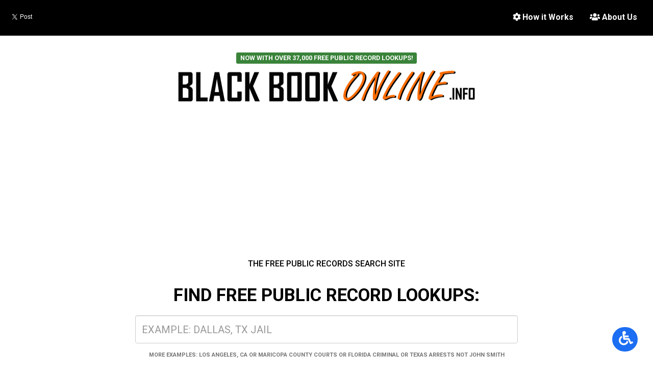

--- FILE ---
content_type: text/html
request_url: https://www.blackbookonline.info/
body_size: 9398
content:
<!DOCTYPE html>
<html xmlns="http://www.w3.org/1999/xhtml" lang="en">
<head>
    <title>Free Public Records Searches ✔️ | Black Book Online</title>
    <meta name="viewport" content="width=device-width, initial-scale=1" />
    <meta http-equiv="Content-Type" content="text/html; charset=iso-8859-1" />
    <meta name="description" content="Free public records searches by Black Book Online of federal, state and county public records. Conduct a free background check with free criminal records, free real property records, free court records and free people search. Other searches include cell number lookups, arrest warrants, jail inmates, prison inmates, parking tickets and dozens of other government record searches." />
    <meta name="keywords" content="black book online, free public records searches, federal public records, free state public records, free county public records, government records, free criminal records, background check free, court records, arrest records, jail records, corporation records, business owner records, divorce records, property records, civil lawsuit records, online records, death records, social security number search, reverse cell lookup, cell phone lookup, nonpublished phone reverse, reverse phone lookup, police reports, people find free" />
    <meta name="robots" content="index, follow" />
    <meta http-equiv="Cache-control" content="public" />
    <meta name="google-site-verification" content="CeM6Ba1821xSFwTJX8Jag6OCxQNnfVrwOTz-wilf49c" />
    <link rel="canonical" href="https://www.blackbookonline.info/" />
    <link rel="shortcut icon" href="favicon.ico" />

    <link href="https://use.fontawesome.com/releases/v5.6.3/css/all.css" integrity="sha384-UHRtZLI+pbxtHCWp1t77Bi1L4ZtiqrqD80Kn4Z8NTSRyMA2Fd33n5dQ8lWUE00s/" crossorigin="anonymous" rel="stylesheet">
    <link href="/Assets/StyleSheets/css/bootstrap.min.css" rel="stylesheet" />
    <!--<link href="/Assets/StyleSheets/css/bootstrap-theme.min.css" rel="stylesheet" />-->
    <link href="/Assets/StyleSheets/style.min.css" rel="stylesheet" />
    <link href="/Assets/StyleSheets/home.min.css" rel="stylesheet" />

    <script src="//ajax.googleapis.com/ajax/libs/jquery/1.12.4/jquery.min.js"></script>
    <script src="//code.jquery.com/ui/1.11.1/jquery-ui.min.js" defer="defer"></script>

    <script src="//maxcdn.bootstrapcdn.com/bootstrap/3.3.2/js/bootstrap.min.js"></script>
    <script src="/Assets/Scripts/adsense-ads.js?f"></script>

    <script async defer src="//pagead2.googlesyndication.com/pagead/js/adsbygoogle.js"></script>
    <script src="/Assets/Scripts/home.min.js"></script>
    <script src="Assets/Scripts/LazyLoad/lazysizes.min.js"></script>
    <style>
        .mobile-banner-padding {
            padding-top: 20px;
        }

        @media (max-width:480px) {
            .mobile-banner-padding {
                padding-top: 100px;
            }
        }

        @media (max-width:767px) {
            .h2-bigger {
                font-size: 30px;
            }
        }

        .label-success {
            background-color: #3A833A !important;
        }

        .label-danger {
            background-color: #B42C27 !important;
        }

        .choose-type ul a {
            color: #2B6597 !important;
        }
    </style>
</head>
<body id="home">
    <div id="fb-root"></div>
    <script>
        (function (d, s, id) {
            var js, fjs = d.getElementsByTagName(s)[0];
            if (d.getElementById(id)) return;
            js = d.createElement(s); js.id = id;
            js.src = 'https://connect.facebook.net/en_US/sdk.js#xfbml=1&autoLogAppEvents=1&version=v3.2&appId=282103808495339';
            fjs.parentNode.insertBefore(js, fjs);
        }(document, 'script', 'facebook-jssdk'));
    </script>
    <div id="inside">
        <div id="header-wrapper" class="navbar-fixed-top">
            <nav class="navbar">
                <div class="container-fluid">
                    <!-- Brand and toggle get grouped for better mobile display -->
                    <div class="navbar-header">
                        <button type="button" class="navbar-toggle collapsed" data-toggle="collapse" aria-expanded="false" aria-controls="navbar" data-target="#bs-example-navbar-collapse-1">
                            <span class="sr-only">Toggle navigation</span>
                            <span class="icon-bar"></span>
                            <span class="icon-bar"></span>
                            <span class="icon-bar"></span>
                        </button>
                    </div>
                    <!-- Collect the nav links, forms, and other content for toggling -->
                    <div class="collapse navbar-collapse" id="bs-example-navbar-collapse-1">
                        <ul class="nav navbar-nav  navbar-right nav-pills">
                            <li><a href="howitworks.aspx"><i class="fa fa-cog" style="padding-right: 3px;"></i>How it Works</a></li>
                            <li><a href="about.aspx"><i class="fas fa-users" style="padding-right: 4px; color: #ffffff;"></i>About Us</a></li>
                        </ul>
                    </div><!-- /.navbar-collapse -->
                </div><!-- /.container-fluid -->
            </nav>
            <div>
                <div id="social-img" style="padding-left: 10px;">
                    <a href="https://twitter.com/share" class="twitter-share-button" data-url="https://www.blackbookonline.info" data-count="horizontal">Tweet</a>
                    <div class="fb-like" style="padding-left: 6px; vertical-align: top;" data-href="https://www.blackbookonline.info" data-layout="button" data-action="like" data-size="small" data-show-faces="false" data-share="true"></div>
                </div>
            </div>
            <div id="logo">
                <a href="index.html"><img class="lazyload" data-src="/Assets/images/logo.png" alt="Black Book Online" width="225" height="22" /></a>
            </div>
            <div id="headline" class="hidden-app">
                <h1><a href="index.html">The Free Public Records Search Site</a></h1>
            </div>
            <div id="headline" class="show-app" style="display: none;">
                <h1><a href="index.html">The Free Public Records Search App</a></h1>
            </div>
        </div>
    </div>
    <div id="headlinetext"><span class="label label-success">NOW WITH OVER 37,000 FREE PUBLIC RECORD LOOKUPS!</span></div>
    <div id="logolower">
        <a href="index.html"><img class="lazyload" data-src="/Assets/images/BBO-logo-600w.png" alt="Black Book Online" width="600" height="70" /></a>
    </div>
    <div id="headlinelower">
        <h1><a href="index.html">The Free Public Records Search Site</a></h1>
    </div>
    <div class="white-section white-section-pad">
        <div class="container">
            <div class="row">
                <div class="forms">
                    <div class="col-sm-12">
                        <h2 class="h2-bigger">Find Free Public Record Lookups:</h2>
                    </div>
                    <form id="SearchForm" method="post" action="searchresults.aspx">
                        <div class="form-group">
                            <div class="col-md-offset-2 col-md-8 col-sm-offset-1 col-sm-10">
                                <input type="text" name="q" class="form-control" id="Text1" placeholder="EXAMPLE: DALLAS, TX JAIL" />
                            </div>
                        </div>
                        <div class="col-md-offset-2 col-md-8 col-sm-offset-1 col-sm-10">
                            <p class="small-text" style="font-size: 11px !important; text-align: center; color: #757575;">More examples: Los Angeles, CA or Maricopa County courts or Florida criminal or Texas arrests NOT John Smith</p>
                        </div>
                        <div class="form-group">
                            <div class="col-md-offset-2 col-md-8 center-text">
                                <input type="submit" name="Submit" class="btn btn-primary" id="Submit1" value="Search For Lookups" />
                            </div>
                        </div>
                    </form>
                </div>
            </div>
        </div>
        <div style="visibility: hidden;">
            <label for="Text1">Enter Search</label>
            <label for="MobileRecordTypeDropDownList">Record Type</label>
            <label for="MobileStateDropDownList">State</label>
        </div>
    </div>
    <div class="grey-section">
        <div class="container">
            <div class="row" id="PublicRecordTypeDiv">
                <div class="choose-type hide-desktop">
                    <div class="col-sm-12">
                        <h2>Or, Choose A Free Public Record Type:</h2>
                    </div>
                    <div class="col-sm-3">
                        <select name="MobileRecordTypeDropDownList" id="MobileRecordTypeDropDownList">
                            <option selected="selected" value="">Tap to Select Record Type!</option>
                            <option value="adjacent-counties.aspx">ADJACENT COUNTIES LOOKUP</option>
                            <option value="USA-arrest-warrants.aspx">ARREST WARRANTS</option>
                            <option value="assetsearch.aspx">ASSET LOCATOR</option>
                            <option value="Usa-County-Assumed-Business-Name-Records.aspx">ASSUMED BUSINESS NAMES</option>
                            <option value="Aviation-Public-Records.aspx">AVIATION</option>
                            <option value="Bank-Public-Records.aspx">BANKS</option>
                            <option value="Business-Finder.aspx">BUSINESS FINDER</option>
                            <option value="free-cell-phone-number-searches.aspx">CELL NUMBERS</option>
                            <option value="bbo_citycountyconverter.aspx">CITY/COUNTY CONVERTER</option>
                            <option value="USA-Corporations.aspx">CORPORATIONS</option>
                            <option value="USA-Counties.aspx">COUNTY PUBLIC RECORDS</option>
                            <option value="USA-County-Court-Records.aspx">COURT RECORDS</option>
                            <option value="USA-Crime-Maps.aspx">CRIME MAPS</option>
                            <option value="criminalsearch.aspx">CRIMINAL RECORDS</option>
                            <option value="customsearch.aspx">CUSTOM SEARCH</option>
                            <option value="USA-Death-Records.aspx">DEATH RECORDS</option>
                            <option value="email-searches.aspx">EMAIL LOOKUPS</option>
                            <option value="FD-Public-Records-Directory.aspx">FEDERAL PUBLIC RECORDS</option>
                            <option value="usa-incident-reports.aspx">INCIDENT REPORTS</option>
                            <option value="USA-Inmates.aspx">INMATES</option>
                            <option value="Internet-Investigations.aspx">INTERNET</option>
                            <option value="Maps-Satellite-Photos.aspx">MAPS and SATELLITE PHOTOS</option>
                            <option value="Maritime-Public-Records.aspx">MARITIME</option>
                            <option value="Military.aspx">MILITARY</option>
                            <option value="USA-Motor-Vehicle-Records.aspx">MOTOR VEHICLES</option>
                            <option value="News-Search.aspx">NEWS SEARCHES</option>
                            <option value="Non-Profits-Public-Records.aspx">NON-PROFITS</option>
                            <option value="USA-parking-tickets.aspx">PARKING TICKETS</option>
                            <option value="People-Search-Free.aspx">PEOPLE SEARCHES</option>
                            <option value="Phone-Number-Lookup.aspx">PHONE LOOKUPS</option>
                            <option value="http://www.phonevalidator.com/">PHONE VALIDATOR</option>
                            <option value="bbo_poaddress.aspx">P.O. BOX LOCATOR</option>
                            <option value="USA-Professional-Licenses.aspx">PROFESSIONAL LICENSES</option>
                            <option value="USA-Property.aspx">PROPERTY RECORDS</option>
                            <option value="Reverse-Phone-Lookups.aspx">REVERSE LOOKUPS</option>
                            <option value="USA-Sex-Offenders.aspx">SEX OFFENDERS</option>
                            <option value="Social-Network-Sites.aspx">SOCIAL NETWORKS</option>
                            <option value="http://www.spydialer.com">SPY DIALER</option>
                            <option value="http://www.ssnvalidator.com">SSN VALIDATOR</option>
                            <option value="USA-States.aspx">STATE/LOCAL PUBLIC RECORDS</option>
                            <option value="google-street-view.aspx">STREET VIEW</option>
                            <option value="USA-Voter-Records.aspx">VOTER REGISTRATIONS</option>
                            <option value="United-States-Directory-Assistance.aspx">WHITE PAGES</option>
                            <option value="Zip-Codes.aspx">ZIP CODE LOOKUPS</option>
                        </select>
                    </div>
                </div>
                <div class="choose-type hide-mobile">
                    <div class="col-sm-12">
                        <h2>Or, Choose A Free Public Record Type:</h2>
                    </div>
                    <div class="col-sm-3" style="padding-right: 2px !important; padding-left: 8px !important;">
                        <ul>
                            <li>
                                <a href="adjacent-counties.aspx">ADJACENT COUNTIES LOOKUP </a>
                            </li>
                            <li>
                                <a href="USA-arrest-warrants.aspx">ARREST WARRANTS</a>
                            </li>
                            <li>
                                <a href="Usa-County-Assumed-Business-Name-Records.aspx">ASSUMED BUSINESS NAMES</a> <span class="label label-success hot-icon">NEW</span>
                            </li>
                            <li>
                                <a href="assetsearch.aspx">ASSET LOCATOR</a>
                            </li>
                            <li>
                                <a href="Aviation-Public-Records.aspx">AVIATION</a>
                            </li>
                            <li>
                                <a href="Bank-Public-Records.aspx">BANKS</a>
                            </li>
                            <li>
                                <a href="Business-Finder.aspx">BUSINESS FINDER</a> <span class="label label-success hot-icon">NEW</span>
                            </li>
                            <li>
                                <a href="free-cell-phone-number-searches.aspx">CELL NUMBERS</a><i class="fa fa-phone-square phone-icon"></i><span class="label label-danger hot-icon">HOT</span>
                            </li>
                            <li>
                                <a href="bbo_citycountyconverter.aspx">CITY/COUNTY CONVERTER</a>
                            </li>
                            <li>
                                <a href="USA-Corporations.aspx">CORPORATIONS</a>
                            </li>
                            <li>
                                <a href="USA-Counties.aspx">COUNTY PUBLIC RECORDS</a>
                            </li>
                        </ul>
                    </div>
                    <div class="col-sm-3">
                        <ul>
                            <li>
                                <a href="USA-County-Court-Records.aspx">COURT RECORDS</a>
                            </li>
                            <li>
                                <a href="USA-Crime-Maps.aspx">CRIME MAPS</a>
                            </li>
                            <li>
                                <a href="criminalsearch.aspx">CRIMINAL RECORDS</a>&nbsp;<span class="label label-danger hot-icon">HOT</span>
                            </li>
                            <li>
                                <a href="customsearch.aspx">CUSTOM SEARCH</a>&nbsp;<span class="label label-danger hot-icon">HOT</span>
                            </li>
                            <li>
                                <a href="USA-Death-Records.aspx">DEATH RECORDS</a>
                            </li>
                            <li>
                                <a href="email-searches.aspx">EMAIL LOOKUPS</a>
                            </li>
                            <li>
                                <a href="FD-Public-Records-Directory.aspx">FEDERAL PUBLIC RECORDS</a> <span class="label label-success hot-icon">UPDATED</span>
                            </li>
                            <li>
                                <a href="usa-incident-reports.aspx">INCIDENT REPORTS</a>
                            </li>
                            <li>
                                <a href="USA-Inmates.aspx">INMATES</a>
                            </li>
                            <li>
                                <a href="Internet-Investigations.aspx">INTERNET</a>
                            </li>
                            <li>
                                <a href="Maps-Satellite-Photos.aspx">MAPS and SATELLITE PHOTOS</a>
                            </li>
                        </ul>
                    </div>
                    <div class="col-sm-3">
                        <ul>
                            <li>
                                <a href="Maritime-Public-Records.aspx">MARITIME</a>
                            </li>
                            <li>
                                <a href="Military.aspx">MILITARY</a>
                            </li>
                            <li>
                                <a href="USA-Motor-Vehicle-Records.aspx">MOTOR VEHICLES</a>
                            </li>
                            <li>
                                <a href="News-Search.aspx">NEWS SEARCHES</a>
                            </li>
                            <li>
                                <a href="Non-Profits-Public-Records.aspx">NON-PROFITS</a>
                            </li>
                            <li>
                                <a href="USA-parking-tickets.aspx">PARKING TICKETS</a>
                            </li>
                            <li>
                                <a href="People-Search-Free.aspx">PEOPLE SEARCHES</a> <span class="label label-danger hot-icon">HOT</span>
                            </li>
                            <li>
                                <a href="Phone-Number-Lookup.aspx">PHONE LOOKUPS</a><i class="fa fa-phone-square phone-icon"></i><span class="label label-danger hot-icon">HOT</span>
                            </li>
                            <li>
                                <a rel="noreferrer noopener" href="http://www.phonevalidator.com/" target="_blank">PHONE VALIDATOR</a><i class="fa fa-phone-square phone-icon"></i>
                            </li>
                            <li>
                                <a href="bbo_poaddress.aspx">P.O. BOX LOCATOR</a>
                            </li>
                            <li>
                                <a href="USA-Professional-Licenses.aspx">PROFESSIONAL LICENSES</a>
                            </li>
                        </ul>
                    </div>
                    <div class="col-sm-3">
                        <ul>
                            <li>
                                <a href="USA-Property.aspx">PROPERTY RECORDS</a>
                            </li>
                            <li>
                                <a href="Reverse-Phone-Lookups.aspx">REVERSE LOOKUPS</a><i class="fa fa-phone-square phone-icon"></i><span class="label label-danger hot-icon">HOT</span>
                            </li>
                            <li>
                                <a href="USA-Sex-Offenders.aspx">SEX OFFENDERS</a>
                            </li>
                            <li>
                                <a href="Social-Network-Sites.aspx">SOCIAL NETWORKS</a>
                            </li>
                            <li>
                                <a rel="noreferrer noopener" href="http://www.spydialer.com" target="_blank">SPY DIALER</a><i class="fa fa-phone-square phone-icon"></i><span class="label label-danger hot-icon">HOT</span>
                            </li>
                            <li>
                                <a rel="noreferrer noopener" href="http://www.ssnvalidator.com" target="_blank">SSN VALIDATOR</a>
                            </li>
                            <li>
                                <a href="USA-States.aspx">STATE/LOCAL PUBLIC RECORDS</a>
                            </li>
                            <li>
                                <a href="google-street-view.aspx">STREET VIEW</a>
                            </li>
                            <li>
                                <a href="USA-Voter-Records.aspx">VOTER REGISTRATIONS</a>
                            </li>
                            <li>
                                <a href="United-States-Directory-Assistance.aspx">WHITE PAGES</a><i class="fa fa-phone-square phone-icon"></i>
                            </li>
                            <li>
                                <a href="Zip-Codes.aspx">ZIP CODE LOOKUPS</a>
                            </li>
                        </ul>
                    </div>
                </div>
            </div>
        </div>
    </div>
    <div class="white-section hidden-app">
        <div class="container">
            <div class="row">
                <div class="choose-type hide-desktop">
                    <div class="col-sm-12">
                        <h2>Or, Choose A State:</h2>
                    </div>
                    <div class="col-sm-3">
                        <select name="MobileStateDropDownList" id="MobileStateDropDownList">
                            <option selected="selected" value="">Tap to Select State!</option>
                            <option value="AL-Public-Records-Directory.aspx">ALABAMA</option>
                            <option value="AK-Public-Records-Directory.aspx">ALASKA</option>
                            <option value="AZ-Public-Records-Directory.aspx">ARIZONA</option>
                            <option value="AR-Public-Records-Directory.aspx">ARKANSAS</option>
                            <option value="CA-Public-Records-Directory.aspx">CALIFORNIA</option>
                            <option value="CO-Public-Records-Directory.aspx">COLORADO</option>
                            <option value="CT-Public-Records-Directory.aspx">CONNECTICUT</option>
                            <option value="DE-Public-Records-Directory.aspx">DELAWARE</option>
                            <option value="DC-Public-Records-Directory.aspx">D.C.</option>
                            <option value="FL-Public-Records-Directory.aspx">FLORIDA</option>
                            <option value="GA-Public-Records-Directory.aspx">GEORGIA</option>
                            <option value="HI-Public-Records-Directory.aspx">HAWAII</option>
                            <option value="ID-Public-Records-Directory.aspx">IDAHO</option>
                            <option value="IL-Public-Records-Directory.aspx">ILLINOIS</option>
                            <option value="IN-Public-Records-Directory.aspx">INDIANA</option>
                            <option value="IA-Public-Records-Directory.aspx">IOWA</option>
                            <option value="KS-Public-Records-Directory.aspx">KANSAS</option>
                            <option value="KY-Public-Records-Directory.aspx">KENTUCKY</option>
                            <option value="LA-Public-Records-Directory.aspx">LOUISIANA</option>
                            <option value="ME-Public-Records-Directory.aspx">MAINE</option>
                            <option value="MD-Public-Records-Directory.aspx">MARYLAND</option>
                            <option value="MA-Public-Records-Directory.aspx">MASSACHUSETTS</option>
                            <option value="MI-Public-Records-Directory.aspx">MICHIGAN</option>
                            <option value="MN-Public-Records-Directory.aspx">MINNESOTA</option>
                            <option value="MS-Public-Records-Directory.aspx">MISSISSIPPI</option>
                            <option value="MO-Public-Records-Directory.aspx">MISSOURI</option>
                            <option value="MT-Public-Records-Directory.aspx">MONTANA</option>
                            <option value="NE-Public-Records-Directory.aspx">NEBRASKA</option>
                            <option value="NV-Public-Records-Directory.aspx">NEVADA</option>
                            <option value="NH-Public-Records-Directory.aspx">NEW HAMPSHIRE</option>
                            <option value="NJ-Public-Records-Directory.aspx">NEW JERSEY</option>
                            <option value="NM-Public-Records-Directory.aspx">NEW MEXICO</option>
                            <option value="NY-Public-Records-Directory.aspx">NEW YORK</option>
                            <option value="NC-Public-Records-Directory.aspx">NORTH CAROLINA</option>
                            <option value="ND-Public-Records-Directory.aspx">NORTH DAKOTA</option>
                            <option value="OH-Public-Records-Directory.aspx">OHIO</option>
                            <option value="OK-Public-Records-Directory.aspx">OKLAHOMA</option>
                            <option value="OR-Public-Records-Directory.aspx">OREGON</option>
                            <option value="PA-Public-Records-Directory.aspx">PENNSYLVANIA</option>
                            <option value="RI-Public-Records-Directory.aspx">RHODE ISLAND</option>
                            <option value="SC-Public-Records-Directory.aspx">SOUTH CAROLINA</option>
                            <option value="SD-Public-Records-Directory.aspx">SOUTH DAKOTA</option>
                            <option value="TN-Public-Records-Directory.aspx">TENNESSEE</option>
                            <option value="TX-Public-Records-Directory.aspx">TEXAS</option>
                            <option value="UT-Public-Records-Directory.aspx">UTAH</option>
                            <option value="VT-Public-Records-Directory.aspx">VERMONT</option>
                            <option value="VA-Public-Records-Directory.aspx">VIRGINIA</option>
                            <option value="WA-Public-Records-Directory.aspx">WASHINGTON</option>
                            <option value="WV-Public-Records-Directory.aspx">WEST VIRGINIA</option>
                            <option value="WI-Public-Records-Directory.aspx">WISCONSIN</option>
                            <option value="WY-Public-Records-Directory.aspx">WYOMING</option>
                            <option value="FD-Public-Records-Directory.aspx">FEDERAL</option>
                        </select>
                    </div>
                </div>
                <div class="choose-type hide-mobile">
                    <div class="col-sm-12">
                        <h2>Or, Choose A State:</h2>
                    </div>
                    <div class="col-sm-3">
                        <ul>
                            <li>
                                <a href="AL-Public-Records-Directory.aspx">ALABAMA</a>
                            </li>
                            <li>
                                <a href="AK-Public-Records-Directory.aspx">ALASKA</a>
                            </li>
                            <li>
                                <a href="AZ-Public-Records-Directory.aspx">ARIZONA</a>
                            </li>
                            <li>
                                <a href="AR-Public-Records-Directory.aspx">ARKANSAS</a>
                            </li>
                            <li>
                                <a href="CA-Public-Records-Directory.aspx">CALIFORNIA</a>
                            </li>
                            <li>
                                <a href="CO-Public-Records-Directory.aspx">COLORADO</a>
                            </li>
                            <li>
                                <a href="CT-Public-Records-Directory.aspx">CONNECTICUT</a>
                            </li>
                            <li><a href="DE-Public-Records-Directory.aspx">DELAWARE</a></li>
                            <li>
                                <a href="DC-Public-Records-Directory.aspx">D.C.</a>
                            </li>
                            <li>
                                <a href="FL-Public-Records-Directory.aspx">FLORIDA</a>
                            </li>
                            <li>
                                <a href="GA-Public-Records-Directory.aspx">GEORGIA</a>
                            </li>
                            <li>
                                <a href="HI-Public-Records-Directory.aspx">HAWAII</a>
                            </li>
                            <li>
                                <a href="ID-Public-Records-Directory.aspx">IDAHO</a>
                            </li>
                        </ul>
                    </div>
                    <div class="col-sm-3">
                        <ul>
                            <li>
                                <a href="IL-Public-Records-Directory.aspx">ILLINOIS</a>
                            </li>
                            <li>
                                <a href="IN-Public-Records-Directory.aspx">INDIANA</a>
                            </li>
                            <li>
                                <a href="IA-Public-Records-Directory.aspx">IOWA</a>
                            </li>
                            <li>
                                <a href="KS-Public-Records-Directory.aspx">KANSAS</a>
                            </li>
                            <li>
                                <a href="KY-Public-Records-Directory.aspx">KENTUCKY</a>
                            </li>
                            <li>
                                <a href="LA-Public-Records-Directory.aspx">LOUISIANA</a>
                            </li>
                            <li>
                                <a href="ME-Public-Records-Directory.aspx">MAINE</a>
                            </li>
                            <li>
                                <a href="MD-Public-Records-Directory.aspx">MARYLAND</a>
                            </li>
                            <li>
                                <a href="MA-Public-Records-Directory.aspx">MASSACHUSETTS</a>
                            </li>
                            <li>
                                <a href="MI-Public-Records-Directory.aspx">MICHIGAN</a>
                            </li>
                            <li>
                                <a href="MN-Public-Records-Directory.aspx">MINNESOTA</a>
                            </li>
                            <li>
                                <a href="MS-Public-Records-Directory.aspx">MISSISSIPPI</a>
                            </li>
                            <li>
                                <a href="MO-Public-Records-Directory.aspx">MISSOURI</a>
                            </li>
                        </ul>
                    </div>
                    <div class="col-sm-3">
                        <ul>
                            <li>
                                <a href="MT-Public-Records-Directory.aspx">MONTANA</a>
                            </li>
                            <li>
                                <a href="NE-Public-Records-Directory.aspx">NEBRASKA</a>
                            </li>
                            <li>
                                <a href="NV-Public-Records-Directory.aspx">NEVADA</a>
                            </li>
                            <li>
                                <a href="NH-Public-Records-Directory.aspx">NEW HAMPSHIRE</a>
                            </li>
                            <li>
                                <a href="NJ-Public-Records-Directory.aspx">NEW JERSEY</a>
                            </li>
                            <li>
                                <a href="NM-Public-Records-Directory.aspx">NEW MEXICO</a>
                            </li>
                            <li>
                                <a href="NY-Public-Records-Directory.aspx">NEW YORK</a>
                            </li>
                            <li>
                                <a href="NC-Public-Records-Directory.aspx">NORTH CAROLINA</a>
                            </li>
                            <li>
                                <a href="ND-Public-Records-Directory.aspx">NORTH DAKOTA</a>
                            </li>
                            <li>
                                <a href="OH-Public-Records-Directory.aspx">OHIO</a>
                            </li>
                            <li>
                                <a href="OK-Public-Records-Directory.aspx">OKLAHOMA</a>
                            </li>
                            <li>
                                <a href="OR-Public-Records-Directory.aspx">OREGON</a>
                            </li>
                            <li>
                                <a href="PA-Public-Records-Directory.aspx">PENNSYLVANIA</a>
                            </li>
                        </ul>
                    </div>
                    <div class="col-sm-3">
                        <ul>
                            <li>
                                <a href="RI-Public-Records-Directory.aspx">RHODE ISLAND</a>
                            </li>
                            <li>
                                <a href="SC-Public-Records-Directory.aspx">SOUTH CAROLINA</a>
                            </li>
                            <li>
                                <a href="SD-Public-Records-Directory.aspx">SOUTH DAKOTA</a>
                            </li>
                            <li>
                                <a href="TN-Public-Records-Directory.aspx">TENNESSEE</a>
                            </li>
                            <li>
                                <a href="TX-Public-Records-Directory.aspx">TEXAS</a>
                            </li>
                            <li>
                                <a href="UT-Public-Records-Directory.aspx">UTAH</a>
                            </li>
                            <li>
                                <a href="VT-Public-Records-Directory.aspx">VERMONT</a>
                            </li>
                            <li>
                                <a href="VA-Public-Records-Directory.aspx">VIRGINIA</a>
                            </li>
                            <li>
                                <a href="WA-Public-Records-Directory.aspx">WASHINGTON</a>
                            </li>
                            <li>
                                <a href="WV-Public-Records-Directory.aspx">WEST VIRGINIA</a>
                            </li>
                            <li>
                                <a href="WI-Public-Records-Directory.aspx">WISCONSIN</a>
                            </li>
                            <li>
                                <a href="WY-Public-Records-Directory.aspx">WYOMING</a>
                            </li>
                            <li>
                                <a href="FD-Public-Records-Directory.aspx">FEDERAL</a>
                            </li>
                        </ul>
                    </div>
                </div>
            </div>
        </div>
    </div>
    <div class="white-section">
        <div class="container">
            <div class="row">
                <div class="hide-mobile">
                    <div class="col-sm-4 col-sm-offset-2">
                        <div align="center" class="social-links">
                            <p>
                                <a href="http://www.facebook.com/pages/Black-Book-Online/292272042371" title="Black Book Online" target="_TOP" style="font-family: &quot; lucida grande&quot; ,tahoma,verdana,arial,sans-serif; font-size: 12px; font-variant: normal; font-style: normal; font-weight: bold; color: #3B5998; text-decoration: none;">Visit our Facebook fan page!</a><br /><a href="http://www.facebook.com/pages/Black-Book-Online/292272042371" title="Black Book Online" target="_TOP"><img class="lazyload" data-src="//badge.facebook.com/badge/292272042371.4744.1626319055.png" alt="Visit Facebook Page" width="252" height="84" style="border: 0px;" /></a>
                            </p>
                            <p>
                                <a href="http://www.facebook.com/pages/Black-Book-Online/292272042371" title="Black Book Online" target="_TOP"
                                   style="font-family: 'lucida grande',tahoma,verdana,arial,sans-serif; font-size: 12px; font-variant: normal; font-style: normal; font-weight: bold; color: #3B5998; text-decoration: none;">
                                    &quot;Like&quot; it for Tips, Breaking News
                                    &amp; Insider Information via Facebook!
                                </a>
                                <!-- Facebook Badge END -->
                            </p>
                            <br />
                        </div>
                    </div>
                    <div class="col-sm-4">
                        <div align="center" class="social-links">
                            <p style="padding-bottom: 10px">
                                See our Search Spy!
                            </p>
                            <p>
                                <a href="searchspy.aspx">
                                    <img class="lazyload" data-src="/Assets/images/searchspy-miniban.png" style="border: 0" alt="Search Spy" />
                                </a>
                            </p>
                            <p>
                                <a href="searchspy.aspx" title="Black Book Online" style="font-family: &quot; lucida grande&quot; ,tahoma,verdana,arial,sans-serif; font-size: 12px; font-variant: normal; font-style: normal; font-weight: bold; color: #3B5998; text-decoration: none;">
                                    View real searches in realtime run by real
                                    users! Click the Search Spy logo!
                                </a>
                            </p>
                        </div>
                    </div>
                </div>
            </div>
            <div style="text-align: center;" class="hide-mobile">
                <div style="font-size: 12px;">Advertisement</div>
                <a rel="noreferrer noopener" href="https://www.crimesmasher.com" target="_blank">
                    <img class="lazyload" data-src="/Assets/images/CrimeSmasher_728x90.jpg" alt="Crime Smasher" style="border: 1px solid black;" width="728" height="90" />
                </a>
            </div>
        </div>
    </div>
    <div id="footer-wrapper">
        <div class="container">
            <div class="row">
                <div id="mobilefooter" class="hide-desktop">
                    <div class="float_center">
                        <ul class="child">
                            <li><a href="/">Home</a>&nbsp;&nbsp;|</li>
                            <li><a href="howitworks.aspx">How it Works</a>&nbsp;&nbsp;|</li>
                            <li><a href="Privacy.aspx">Privacy</a>&nbsp;&nbsp;|</li>
                            <li><a href="About.aspx">About</a>&nbsp;&nbsp;|</li>
                            <li><a href="Contact.aspx">Contact</a></li>
                        </ul>
                    </div>
                </div>
                <div id="footer">
                    <div class="col-sm-4 col-md-2">
                        <h3>Hot Criminal Searches</h3>
                        <ul>
                            <li>
                                <a href="United-States-Prison-Inmates.aspx">Federal Prison Locator</a>
                            </li>
                            <li>
                                <a href="criminalsearch.aspx">Criminal Super Search</a>
                            </li>
                            <li>
                                <a href="AZ-Criminal-Records.aspx">Arizona Criminal Records</a>
                            </li>
                            <li>
                                <a href="CA-Criminal-Records.aspx">California Criminal Records</a>
                            </li>
                            <li>
                                <a href="TX-Criminal-Records.aspx">Texas Criminal Records</a>
                            </li>
                            <li>
                                <a href="FL-Criminal-Records.aspx">Florida Criminal Records</a>
                            </li>
                            <li>
                                <a href="OH-Criminal-Records.aspx">Ohio Criminal Records</a>
                            </li>
                            <li>
                                <a href="NY-Criminal-Records.aspx">New York Criminal Records</a>
                            </li>
                        </ul>
                    </div>
                    <div class="col-sm-4 col-md-2">
                        <h3>Hot People Searches</h3>
                        <ul>
                            <li>
                                <a href="United-States-Directory-Assistance.aspx">White Pages Name Search</a>
                            </li>
                            <li>
                                <a href="United-States-Facebook-Search-Page.aspx">Facebook Search</a>
                            </li>
                            <li>
                                <a href="Social-Network-Sites.aspx">Social Network Searches</a>
                            </li>
                            <li>
                                <a href="United-States-Active-Duty-Military-Personnel.aspx">Active Duty Military</a>
                            </li>
                            <li>
                                <a href="USA-Death-Records.aspx">Death Records</a>
                            </li>
                        </ul>
                    </div>
                    <div class="col-sm-4 col-md-2">
                        <h3>Hot Phone Searches</h3>
                        <ul>
                            <li>
                                <a href="United-States-Directory-Assistance.aspx">White Pages</a>
                            </li>
                            <li>
                                <a href="Reverse-Phone-Lookups.aspx">Reverse Phone Lookups</a>
                            </li>
                            <li>
                                <a href="United-States-Spy-Dialer.aspx">Spy Dialer Cell Search</a>
                            </li>
                            <li>
                                <a href="United-States-Phone-Validator.aspx">Phone Validator</a>
                            </li>
                        </ul>
                    </div>
                    <div class="col-sm-4 col-md-2">
                        <h3>Hot States</h3>
                        <ul>
                            <li>
                                <a href="CA-Public-Records-Directory.aspx">California Public Records</a>
                            </li>
                            <li>
                                <a href="TX-Public-Records-Directory.aspx">Texas Public Records</a>
                            </li>
                            <li>
                                <a href="FL-Public-Records-Directory.aspx">Florida Public Records</a>
                            </li>
                            <li>
                                <a href="AZ-Public-Records-Directory.aspx">Arizona Public Records</a>
                            </li>
                            <li>
                                <a href="NY-Public-Records-Directory.aspx">New York Public Records</a>
                            </li>
                            <li>
                                <a href="GA-Public-Records-Directory.aspx">Georgia Public Records</a>
                            </li>
                            <li>
                                <a href="OH-Public-Records-Directory.aspx">Ohio Public Records</a>
                            </li>
                            <li>
                                <a href="IL-Public-Records-Directory.aspx">Illinois Public Records</a>
                            </li>
                        </ul>
                    </div>
                    <div class="col-sm-4 col-md-2">
                        <h3>Other Sites</h3>
                        <ul>
                            <li>
                                <a rel="noreferrer noopener" href="http://www.crimesmasher.com" target="_blank">CrimeSmasher.com</a>
                            </li>
                            <li>
                                <a rel="noreferrer noopener" href="http://www.phonevalidator.com">PhoneValidator.com</a>
                            </li>
                            <li>
                                <a rel="noreferrer noopener" href="http://www.skipsmasher.com" target="_blank">SkipSmasher.com</a>
                            </li>
                            <li>
                                <a href="http://www.spydialer.com">SpyDialer.com</a>
                            </li>
                            <li>
                                <a rel="noreferrer noopener" href="http://www.ssnvalidator.com" target="_blank">SSNValidator.com</a>
                            </li>
                        </ul>
                    </div>
                    <div class="col-sm-4 col-md-2">
                        <h3>Site Links</h3>
                        <ul>
                            <li>
                                <a href="about.aspx">About Us</a>
                            </li>
                            <li>
                                <a href="advertise.aspx">Advertise</a>
                            </li>
                            <li>
                                <a href="http://www.youtube.com/user/BlackBookOnlineTV">Black Book TV</a>
                            </li>
                            <li>
                                <a href="contact.aspx">Contact</a>
                            </li>
                            <li>
                                <a href="http://www.facebook.com/BlackBookOnlinePublicRecords">Facebook</a>
                            </li>
                            <li>
                                <a href="pistuff.aspx">P.I. Stuff</a>
                            </li>
                            <li>
                                <a href="newsearches.aspx">New Searches</a>
                            </li>
                            <li>
                                <a href="privacy.aspx">Privacy</a>
                            </li>
                            <li>
                                <a href="searchspy.aspx">Search Spy</a>
                            </li>
                            <li>
                                <a href="contact.aspx">Suggest Site</a>
                            </li>
                        </ul>
                    </div>
                </div>
                <div class="col-sm-12">
                    <div id="copystuff">
                        <p class="hide-mobile">TERMS AND CONDITIONS: Your use of Black Book Online indicates your acceptance of the following terms and conditions: Use of this website is at your own risk. We make no guarantees, expressed or implied, as to the accuracy of this data or service. Errors, including false "no hits," may exist in results returned. Search descriptions, search content, and data through-dates may be mislabeled or otherwise inaccurate, incorrect or missing. This website does not include all existing public record searches. Black Book Online is not a credit reporting agency as defined by the Fair Credit Reporting Act (FCRA) and our search results are not consumer reports as defined by the FCRA. Information appearing on this site may not be used for any FCRA regulated purpose including determining a consumer's eligibility for credit, insurance, employment or housing or for any other purpose covered by the FCRA. You agree to hold The Open Data People, Inc., owner of Black Book Online, harmless against all claims arising from your use of the site and to indemnify us against all claims and legal costs arising out of your use of it. Learn more about our <a href="Privacy.aspx">Privacy Policy</a>. Content on this website may not be copied, duplicated, re-distributed or sold access to without the prior written approval of The Open Data People, Inc.</p>
                        <p class="hide-desktop">
                            TERMS AND CONDITIONS: Your use of Black Book Online indicates your acceptance of our terms and conditions. <span id="mobiletermshide"><a href="#" id="mobileterms">See them here</a></span>
                        <p id="mobile-terms" style="display: none; padding-top: 4px;">
                            Use of this website is at your own risk. We make no guarantees, expressed or implied, as to the accuracy of this data or service. Errors, including false "no hits," may exist in results returned. Search descriptions, search content, and data through-dates may be mislabeled or otherwise inaccurate, incorrect or missing. This website does not include all existing public record searches. Black Book Online is not a credit reporting agency as defined by the Fair Credit Reporting Act (FCRA) and our search results are not consumer reports as defined by the FCRA. Information appearing on this site may not be used for any FCRA regulated purpose including determining a consumer's eligibility for credit, insurance, employment or housing or for any other purpose covered by the FCRA. You agree to hold The Open Data People, Inc., owner of Black Book Online, harmless against all claims arising from your use of the site and to indemnify us against all claims and legal costs arising out of your use of it. Learn more about our <a href="Privacy.aspx">Privacy Policy</a>. Content on this website may not be copied, duplicated, re-distributed or sold access to without the prior written approval of The Open Data People, Inc.
                        </p>
                        </p>
                        <p>
                            Black Book Online is &copy; Copyright <span id="CurrentTime"></span> The Open Data People, Inc.  All rights reserved.
                        </p>
                    </div>
                </div>
            </div>
        </div>
    </div>
    <link href="Assets/StyleSheets/accessibility.css" rel="stylesheet" />
    <script src="//platform.twitter.com/widgets.js" type="text/javascript" defer="defer"></script>
    <script>
        $("#moredetails").click(function () {
            $("#more-details").toggle("slow", function () {
                // Animation complete.
            });
            return false;
        });
        $("#more-details").click(function () {
            $("#more-details").toggle("slow", function () {
                // Animation complete.
            });
            return false;
        });
        $("#click-to-close").click(function () {
            $("#more-details").toggle("slow", function () {
                // Animation complete.
            });
            return false;
        });
        $("#mobileterms").click(function () {
            $("#mobile-terms").toggle("slow", function () {
                // Animation complete.
            });
            $("#mobiletermshide").hide();
            return false;
        });
    </script>
    <div class="scroll-top-wrapper ">
        <span class="scroll-top-inner">
            <i class="fa fa-2x fa-arrow-circle-up"></i>
        </span>
        <script type="text/javascript">
            $(function () {
                $(document).on('scroll', function () {
                    if ($(window).scrollTop() > 100) {
                        $('.scroll-top-wrapper').addClass('show');
                    } else {
                        $('.scroll-top-wrapper').removeClass('show');
                    }
                });

                $('.scroll-top-wrapper').on('click', scrollToTop);
            });

            function scrollToTop() {
                verticalOffset = typeof (verticalOffset) != 'undefined' ? verticalOffset : 0;
                element = $('body');
                offset = element.offset();
                offsetTop = offset.top - 100;
                $('html, body').animate({ scrollTop: offsetTop }, 500, 'linear');
            }
        </script>
    </div>
    <script type="text/javascript">
        $('#MobileStateDropDownList').change(function () {
            if ($(this).val() != '') {
                window.location.href = $(this).val();
            }
        });
        $('#MobileRecordTypeDropDownList').change(function () {
            if ($(this).val() != '') {
                if ($(this).val() != 'https://www.phonevalidator.com/' && $(this).val() != 'https://www.spydialer.com' && $(this).val() != 'https://www.ssnvalidator.com' && $(this).val() != 'http://www.411.com/10671') {
                    window.location.href = $(this).val();
                }
                else {
                    window.open($(this).val(), '_blank');
                }
            }
        });
    </script>
    <div id="ProgressDialog" title="" style="display: none;">
        <div>
            <div id="SpinDiv" style="float: left; display: inline-block; width: 40px; padding: 20px 30px 0 18px;">
            </div>
            <div style="font-weight: bold; color: blue; font-size: 12pt; padding-top: 10px;">
                Searching 1,000,000,000+ Public Records!
            </div>
        </div>
    </div>
    <div class="accessibility-wrapper">
        <span class="scroll-top-inner">
            <i class="fa fa-2x fa-wheelchair"></i>
        </span>
    </div>
    <script type="text/javascript">
        $(document).ready(function () {
            $('.accessibility-wrapper').click(function () {
                $('#AccessibilityModal').modal('show');
            });

            $('#CurrentTime').html(GetFullYear());
        });

        function GetFullYear() {
            var currentTime = new Date();
            return currentTime.getFullYear();
        }
    </script>
    <!-- Small modal -->
    <div class="modal fade" id="AccessibilityModal" role="dialog" data-keyboard="true">
        <div class="vertical-alignment-helper">
            <div class="modal-dialog modal-sm vertical-align-center">
                <div class="modal-content">
                    <div class="modal-header" style="background-color: #1C6EF2; color: #ffffff;">
                        <h4 class="modal-title" id="AccessibilityModalTitle">Accessibility Compliance</h4>
                    </div>
                    <div class="modal-body" style="font-size: 1.7rem;">
                        <div>Our site is WCAG 2.1 compliant. If you have questions, concerns or feedback about accessibility, just <a href="/Contact.aspx">contact us</a>.</div>
                    </div>
                    <div class="modal-footer">
                        <button class="btn btn-lg btn-blue" data-dismiss="modal">Close</button>
                    </div>
                </div>
            </div>
        </div>
    </div>

    <script type="text/javascript">
        var _gaq = _gaq || [];
        _gaq.push(['_setAccount', 'UA-11643040-1']);
        _gaq.push(['_trackPageview']);

        (function () {
            var ga = document.createElement('script');
            ga.type = 'text/javascript';
            ga.async = true;
            ga.src = 'https://ssl.google-analytics.com/ga.js';
            var s = document.getElementsByTagName('script')[0];
            s.parentNode.insertBefore(ga, s);
        })();
    </script>

    <!-- scripts for alerts -->
    <script src="/Assets/Scripts/alert-message.min.js" defer="defer"></script>

    <!-- Agent Check -->
    <script>
        if (navigator.userAgent.match(/(bbo-mobileapp)/)) {
            $(".hidden-app").css("display", "none");
            $(".show-app").css("display", "block");
        }
    </script>

    <!-- scripts for wait window popup -->
    <script src="/Assets/Scripts/jqueryProgressDialog.min.js?v=1" defer="defer"></script>
    <script src="/Assets/Scripts/spin.min.js" defer="defer"></script>

    <link href="/Assets/Theme/jquery-ui.min.css" rel="stylesheet" />
    <link href="/Assets/StyleSheets/jquery.notifyBar.min.css" rel="stylesheet" />

    <!--Adblock Check-->
    <div id="adsense" style="visibility: hidden;">yipee! an advertisement</div>;

    <!--Ad script load -->
    <script>
        [].forEach.call(document.querySelectorAll('.adsbygoogle'), function () {
            (adsbygoogle = window.adsbygoogle || []).push({});
        });

        $(document).ready(function () {
            if (document.getElementById('adsense') != undefined) { a('send', 'event', 'Adblock', 'Unblocked', 'false'); } else { ga('send', 'event', 'Adblock', 'Blocked', 'true'); }
        });

        var prevScrollpos = window.pageYOffset;
        window.onscroll = function () {
            var currentScrollPos = window.pageYOffset;
            if (prevScrollpos > currentScrollPos) {
                document.getElementById("header-wrapper").style.top = "0";
            } else {
                document.getElementById("header-wrapper").style.top = "-100px";
            }
            prevScrollpos = currentScrollPos;
        }
    </script>
    <div id="PopupMessage">
        <div class="cookie-text">
            <p>We use cookies to make your experience here better. By continuing, you agree to our use of cookies and to our website Terms. Learn more about our <a class="link-white" href="Privacy.aspx">Privacy Policy</a>.<a class="btn btn-primary cookie-btn" id="AuthCookieButton" style="font-size: 14px !important;" id="cookie-close">Got it!</a></p>
        </div>
    </div>

    <link href="Assets/StyleSheets/auth-cookie.css?1" rel="stylesheet" />
    <script src="/Assets/Scripts/auth-cookie.js"></script>
</body>
</html>


--- FILE ---
content_type: text/html; charset=utf-8
request_url: https://www.google.com/recaptcha/api2/aframe
body_size: 268
content:
<!DOCTYPE HTML><html><head><meta http-equiv="content-type" content="text/html; charset=UTF-8"></head><body><script nonce="15VuqDH24P9vJQQqdemmMA">/** Anti-fraud and anti-abuse applications only. See google.com/recaptcha */ try{var clients={'sodar':'https://pagead2.googlesyndication.com/pagead/sodar?'};window.addEventListener("message",function(a){try{if(a.source===window.parent){var b=JSON.parse(a.data);var c=clients[b['id']];if(c){var d=document.createElement('img');d.src=c+b['params']+'&rc='+(localStorage.getItem("rc::a")?sessionStorage.getItem("rc::b"):"");window.document.body.appendChild(d);sessionStorage.setItem("rc::e",parseInt(sessionStorage.getItem("rc::e")||0)+1);localStorage.setItem("rc::h",'1769639557363');}}}catch(b){}});window.parent.postMessage("_grecaptcha_ready", "*");}catch(b){}</script></body></html>

--- FILE ---
content_type: text/css
request_url: https://www.blackbookonline.info/Assets/StyleSheets/style.min.css
body_size: 16516
content:
@import url(//fonts.googleapis.com/css?family=Roboto:500,900italic,900,400italic,700italic,300,700,500italic,300italic,400);#topbanner,.banner-ads{margin: 0 auto; text-align: center}.form-control,h2{font-family: Roboto, sans-serif}#headline h1,h2{text-transform: uppercase}#mobilefooter,#topbanner,.banner-ads,h2{text-align: center}#headline,form{clear: both}#header-wrapper{width: 100%; background: #111; min-height: 50px}#logo{text-align: left}#headline h1{font-size: 16px !important}#headline h1 a{color: #fff; text-decoration: none}.banner-ads{max-width: 788px}#topbanner{max-width: 340px; padding-top: 2px}#logo img,.banner img{max-width: 100%}.grey-section{width: 100%; background: #ddd; padding: 60px 0}.white-section{width: 100%; background: #fff; padding: 60px 0}h2{color: #000; font-weight: 700; font-size: 35px; margin: 0 0 20px}.form-control{height: 55px; font-size: 20px; margin-bottom: 14px; text-transform: uppercase}.btn-primary,.small-text{margin-bottom: 10px; font-family: Roboto, sans-serif; font-weight: 700; text-transform: uppercase}.small-text{color: #454545; font-size: 16px; line-height: 17px}#copystuff a, #mobilefooter, #mobilefooter a, .small-text span{color: #fa6c22}.btn-primary{font-size: 26px; text-shadow: none; padding: 6px 50px; margin-top: 20px; background-color: #4285f4 !important; border-color: #4285f4 !important; background-image: none !important}.choose-type ul,.choose-type ul li{padding: 0; margin: 0}.choose-type ul li{line-height: 26px; list-style: none}.choose-type ul li a{font-family: Roboto, sans-serif; font-weight: 700; font-size: 15px}.choose-type ul li img{padding: 0 3px; box-sizing: content-box; vertical-align: middle}.choose-type h2{margin-bottom: 50px}#footer ul,#footer ul li,#mobilefooter ul{margin: 0; padding: 0}#footer-wrapper{width: 100%; background: #111; padding: 20px 0}#footer h3,#mobilefooter h3{font-family: Roboto, sans-serif; font-weight: 700; color: #fa6c22; margin: 0 0 10px; padding: 0 0 8px; border-bottom: 1px solid #2a2a2a; font-size: 13px; text-transform: uppercase}#copystuff p,#footer ul li a,#mobilefooter{font-size: 11px; font-family: Roboto, sans-serif}#footer ul li{list-style: none}#footer ul li a{color: #fff; font-weight: 700; text-transform: uppercase}#mobilefooter{padding-bottom: 60px !important; font-weight: 700}#mobilefooter ul li{list-style: none; float: left; padding-right: 6px}#mobilefooter a{text-transform: uppercase}#copystuff{margin-top: 100px; margin-bottom: 40px}#copystuff p{color: #fff}.social-links{width: 286px; margin: 0 auto}#headline,#headline h1{margin: 0 0 0 4px; text-align: left;}#logo{width: 322px}#logo img{margin-left: 10px; padding-left: 10px}.banner{width: 100%; padding: 10px}#header-wrapper{padding: 10px 0}#headline h1{color: #fff; font-family: Roboto, sans-serif; font-weight: 700; padding: 0 0 0 10px}#headline{width: auto}#more-details{background: #fff; border-radius: 5px; padding: 20px; display: none}#more-details p{font-size: 16px; font-family: Roboto, sans-serif; font-weight: 400; color: #6E6E6E; line-height: 22px; margin-bottom: 47px}#more-details h3, .choose-type select{font-size: 20px; font-family: Roboto, sans-serif}#more-details h3{font-weight: 700; color: #333; margin: 0 0 10px; padding: 0}.scroll-top-wrapper{position: fixed; opacity: 0; visibility: hidden; overflow: hidden; text-align: center; z-index: 99999999; background-color: #777; color: #eee; width: 50px; height: 48px; line-height: 48px; right: 30px; bottom: 90px; padding-top: 2px; -webkit-transition: all .5s ease-in-out; -moz-transition: all .5s ease-in-out; -ms-transition: all .5s ease-in-out; -o-transition: all .5s ease-in-out; transition: all .5s ease-in-out; border-radius: 10px}.scroll-top-wrapper:hover{background-color: #888}.scroll-top-wrapper.show{visibility: visible; cursor: pointer; opacity: 1}.scroll-top-wrapper i.fa{line-height: inherit}.hide-desktop{display: none}.hide-mobile{display: block}.choose-type select{display: block; width: 100%; padding: 6px 12px; line-height: 1.42857143; color: #555; background-color: #fff; background-image: none; border: 1px solid #ccc; border-radius: 4px; -webkit-box-shadow: inset 0 1px 1px rgba(0, 0, 0, .075); box-shadow: inset 0 1px 1px rgba(0, 0, 0, .075); -webkit-transition: border-color ease-in-out .15s, -webkit-box-shadow ease-in-out .15s; -o-transition: border-color ease-in-out .15s, box-shadow ease-in-out .15s; transition: border-color ease-in-out .15s, box-shadow ease-in-out .15s; height: 41px}.small-text-example,.small-text-example2{font-size: 11px}.navbar{position: absolute; min-height: 50px; margin-bottom: 0; border: 1px solid transparent; right: 0; top: 8px; z-index: 100}.navbar-nav > li > a{padding-top: 15px; padding-bottom: 15px; color: #fff; font-weight: 700}.navbar .nav-pills > li > a:hover{background-color: #4285f4}.content{min-height: 450px; background: #fff}#social-img{float: left; padding-top: 1px; padding-right: 10px; position: absolute; right: 0; top: 22px;}#inside #social-img{position: absolute; left: 0; right: 0}body{font-family: Roboto, sans-serif; margin-top: 70px}#social-mobile{display: none}#headline h1{line-height: 15px; padding-top: 3px}#inside .grey-section{padding: 20px 0}#how-it-works h1{text-align: center; margin-bottom: 10px; font-weight: 700; margin-top: 0}#how-it-works h2{margin-top: 100px; font-size: 24px; margin-bottom: 30px}#how-it-works ul,.center-text{text-align: center}#how-it-works ul li{font-size: 28px; display: inline; padding: 0 20px; color: #888}#how-it-works .center-text h2{margin-bottom: 15px}#how-it-works #icons li i{font-size: 120px; color: #000}#how-it-works #icons li i.fa-tree{font-size: 57px; color: #3b8517}#how-it-works #icons li i.fa-gavel{color: #383020}#how-it-works #icons li i.fa-briefcase{color: #383734}#how-it-works #icons li i.fa-home{color: #2f2b2b}#how-it-works .panel-title{margin-top: 0; margin-bottom: 0; color: inherit; font-size: 24px}#how-it-works #icons li{display: inline-block; list-style: none; width: 247px; background: #DDD; padding: 63px 0; border-radius: 200px; margin: 0 20px}#how-it-works #icons{width: 100%; padding: 0; margin: 80px auto 40px}#headline-one,#headline-two,.bounceright{-webkit-animation-name: bounceInRight; animation-name: bounceInRight; -webkit-animation-duration: .75s; animation-duration: .75s}.bounceleft,ul#icons li{-webkit-animation-name: bounceInLeft; animation-name: bounceInLeft; -webkit-animation-duration: .75s; animation-duration: .75s}@-webkit-keyframes bounceInLeft{0%, 100%, 60%, 75%, 90%{-webkit-transition-timing-function: cubic-bezier(.215, .61, .355, 1); transition-timing-function: cubic-bezier(.215, .61, .355, 1)}0%{opacity: 0; -webkit-transform: translate3d(-3000px, 0, 0); transform: translate3d(-3000px, 0, 0)}60%{opacity: 1; -webkit-transform: translate3d(25px, 0, 0); transform: translate3d(25px, 0, 0)}75%{-webkit-transform: translate3d(-10px, 0, 0); transform: translate3d(-10px, 0, 0)}90%{-webkit-transform: translate3d(5px, 0, 0); transform: translate3d(5px, 0, 0)}100%{-webkit-transform: none; transform: none}}@keyframes bounceInLeft{0%, 100%, 60%, 75%, 90%{-webkit-transition-timing-function: cubic-bezier(.215, .61, .355, 1); transition-timing-function: cubic-bezier(.215, .61, .355, 1)}0%{opacity: 0; -webkit-transform: translate3d(-3000px, 0, 0); -ms-transform: translate3d(-3000px, 0, 0); transform: translate3d(-3000px, 0, 0)}60%{opacity: 1; -webkit-transform: translate3d(25px, 0, 0); -ms-transform: translate3d(25px, 0, 0); transform: translate3d(25px, 0, 0)}75%{-webkit-transform: translate3d(-10px, 0, 0); -ms-transform: translate3d(-10px, 0, 0); transform: translate3d(-10px, 0, 0)}90%{-webkit-transform: translate3d(5px, 0, 0); -ms-transform: translate3d(5px, 0, 0); transform: translate3d(5px, 0, 0)}100%{-webkit-transform: none; -ms-transform: none; transform: none}}.bounceInLeft{-webkit-animation-name: bounceInLeft; animation-name: bounceInLeft}@-webkit-keyframes bounceInRight{0%, 100%, 60%, 75%, 90%{-webkit-transition-timing-function: cubic-bezier(.215, .61, .355, 1); transition-timing-function: cubic-bezier(.215, .61, .355, 1)}0%{opacity: 0; -webkit-transform: translate3d(3000px, 0, 0); transform: translate3d(3000px, 0, 0)}60%{opacity: 1; -webkit-transform: translate3d(-25px, 0, 0); transform: translate3d(-25px, 0, 0)}75%{-webkit-transform: translate3d(10px, 0, 0); transform: translate3d(10px, 0, 0)}90%{-webkit-transform: translate3d(-5px, 0, 0); transform: translate3d(-5px, 0, 0)}100%{-webkit-transform: none; transform: none}}@keyframes bounceInRight{0%, 100%, 60%, 75%, 90%{-webkit-transition-timing-function: cubic-bezier(.215, .61, .355, 1); transition-timing-function: cubic-bezier(.215, .61, .355, 1)}0%{opacity: 0; -webkit-transform: translate3d(3000px, 0, 0); -ms-transform: translate3d(3000px, 0, 0); transform: translate3d(3000px, 0, 0)}60%{opacity: 1; -webkit-transform: translate3d(-25px, 0, 0); -ms-transform: translate3d(-25px, 0, 0); transform: translate3d(-25px, 0, 0)}75%{-webkit-transform: translate3d(10px, 0, 0); -ms-transform: translate3d(10px, 0, 0); transform: translate3d(10px, 0, 0)}90%{-webkit-transform: translate3d(-5px, 0, 0); -ms-transform: translate3d(-5px, 0, 0); transform: translate3d(-5px, 0, 0)}100%{-webkit-transform: none; -ms-transform: none; transform: none}}.bounceInRight{-webkit-animation-name: bounceInRight; animation-name: bounceInRight}#headline-one{text-transform: uppercase; font-size: 42px}#headline-two{color: #888; font-weight: 400}#privacy #headline-one{text-transform: uppercase; font-size: 37px}#how-it-works .panel-body p{font-size: 20px; font-weight: 700}.hot-icon{display: inline; padding: 2px 3px; vertical-align: top !important; line-height: 16px !important}.phone-icon{padding: 0 3px; font-size: 18px !important}@media (max-width:767px){.form-control, h2{font-family: Roboto, sans-serif}#logo img, .social-links img{max-width: 100%}#headline h1, .choose-type ul li, h2{text-align: center}.navbar-nav > li > a{color: #fff; font-weight: 700; padding: 5px 8px; font-size: 14px}#social-mobile{display: block}.small-text-example2{display: none}.hide-desktop{display: block}#footer, #reviews-bottom, .hide-mobile{display: none}h2{color: #000; font-weight: 700; font-size: 21px; margin: 0 0 20px}.grey-section{width: 100%; background: #ddd; padding: 32px 0}.white-section{width: 100%; background: #fff; padding: 32px 0}.form-control{height: 41px; font-size: 20px}.form-group{margin-bottom: 8px}.btn-primary, .small-text{font-family: Roboto, sans-serif; font-weight: 700; margin-bottom: 10px}.btn-primary{font-size: 17px; text-shadow: none; padding: 12px 0; margin-top: 20px; width: 100%}.small-text{color: #454545; font-size: 14px; line-height: 18px}.social-links{width: 220px; margin: 0 auto}.google-plus, .lightratingsmall, .social-links form{width: 100% !important}#footer ul{margin: 0 0 30px; padding: 0}#copystuff{margin-top: 0; margin-bottom: 40px}.choose-type h2{margin-bottom: 25px}#social-img{float: none; margin: 0 auto}#headline h1, #inside #headline h1{margin: 0; color: #fff; font-family: Roboto, sans-serif; font-weight: 700}#social-img{padding-top: 4px; padding-right: 10px; position: relative; right: inherit; top: inherit; width: 320px}#headline{width: auto; clear: both}#headline h1{padding: 0; font-size: 15px !important}#inside #logo img{width: 225px}#inside #headline h1{padding: 4px 0 0 18px; text-align: left; font-size: 15px !important;}.navbar-toggle .icon-bar{display: block; width: 22px; height: 2px; border-radius: 1px; color: #fff; background: #fff}.navbar-toggle{position: relative; float: right; padding: 9px 10px; margin-top: 8px; margin-right: 15px; margin-bottom: 8px; background-color: #3a3a3a; background-image: none; border: 1px solid transparent; border-radius: 4px}#inside #headline, #inside #logo{position: relative; float: left; z-index: 1000}#home #inside #social-img, #inside #social-img{left: 0; right: 0; margin-left: auto; margin-right: auto; display: none}#home #inside #headline h1, #how-it-works ul{text-align: center; margin: 0; padding: 0}#inside #social-img{position: absolute; text-align: center}#inside #topbanner{display: none}#inside #logo{text-align: left; width: 225px}#inside .navbar{position: absolute; min-height: 50px; margin-bottom: 0; border: 1px solid transparent; right: 0; top: 3px; width: 100%; background: #000}/*#home #inside .navbar{display: none}*/ /*#home #inside #logo{float: none; margin: -2px auto 0; text-align: left; z-index: 1000; position: relative; width: 308px}#home #inside #logo img{width: 100%; min-width: 100%; padding: 10px; margin-left: 0;}*/ #home #inside #social-img{position: relative; text-align: center}#home #inside #topbanner{display: none}#home #inside #headline h1{color: #fff; font-family: Roboto, sans-serif; font-weight: 700; font-size: 12px !important; line-height: 8px; text-align: left; padding: 8px 0 0 14px;}#home #inside #headline{z-index: 1000; position: relative; float: none; width: 280px;}#home{margin-top: 97px}#headline-one{text-transform: uppercase; font-size: 24px}#headline-two{font-weight: 400; font-size: 21px}#how-it-works #icons li i{font-size: 39px; color: #000}#how-it-works #icons li{display: inline-block; list-style: none; width: 73PX; padding: 17px 0; border-radius: 200px; margin: 0 6px}#how-it-works .panel-title{margin-top: 0; margin-bottom: 0; color: inherit; font-size: 19px}#how-it-works .panel-body p{font-size: 16px}#how-it-works #icons li i.fa-tree{font-size: 22px; color: #3b8517}#how-it-works #icons{width: 100%; padding: 0; margin: 25px auto 0}#how-it-works h2{margin-top: 53px; font-size: 19px; margin-bottom: 30px}#how-it-works ul li{font-size: 20px; display: inline-BLOCK; padding: 0 15px; color: #888; width: 100%}#privacy #headline-one{text-transform: uppercase; font-size: 18px}#privacy #headline-two{font-weight: 400; font-size: 14px}#how-it-works #privacy #icons{width: 100%; padding: 0; margin: 27px auto 30px}}@media (min-width:768px) and (max-width:991px){#headline h1, .choose-type ul li a{font-family: Roboto, sans-serif; font-weight: 700}.social-links{margin: 0 auto}.choose-type ul li a{font-size: 15px}.social-links{width: 220px}#how-it-works ul{text-align: center; margin: 0; padding: 0}.social-links img{max-width: 100%}.social-links form{width: 100% !important}#inside #logo, #logo{width: 322px; float: none}#footer ul{min-height: 260px}#headline h1{color: #fff; font-size: 25px}.small-text{font-size: 14px}#social-img, #topbanner{display: none}#headline{float: none; width: auto; clear: both}#headline-one{text-transform: uppercase; font-size: 29px}#headline-two{font-weight: 400; font-size: 30px}#how-it-works #icons li i{font-size: 75px; color: #000}#how-it-works #icons li{display: inline-block; list-style: none; width: 30%; padding: 52px 0; border-radius: 200px; margin: 0 6px}#how-it-works .panel-title{margin-top: 0; margin-bottom: 0; color: inherit; font-size: 19px}#how-it-works .panel-body p{font-size: 16px}#how-it-works ul li{font-size: 20px; display: inline; padding: 0 15px; color: #888}#privacy #headline-one{text-transform: uppercase; font-size: 22px}#privacy #headline-two{font-size: 20px}#how-it-works #privacy #icons{width: 100%; padding: 0; margin: 39px auto 59px}.navbar-right-ie{margin-right: 0 !important}.hot-icon, .phone-icon{display: none}}@media (min-width:992px) and (max-width:1199px){.choose-type ul li{padding: 0; margin: 0 0 11px; line-height: 15px; list-style: none}#headline, #logo{float: none;}.choose-type ul li a{font-family: Roboto, sans-serif; font-weight: 700; font-size: 16px}#footer ul li a{font-size: 10px}#headline h1{font-size: 15px !important;}#logo{width: 322px}#header-wrapper{padding: 12px 0}#inside #social-img{position: absolute; left: 0; right: 0; margin: 0}#social-img{padding-top: 0; padding-left: 10px; width: 320px; float: left}#logo img{max-width: 100%; padding-left: 10px}.small-text{font-size: 14px}#footer h3{font-size: 10px}#headline{width: auto; clear: both}.navbar-nav > li > a{padding-top: 15px; padding-bottom: 15px; color: #fff; font-weight: 700; font-size: 16px}#how-it-works ul li{font-size: 25px; display: inline; padding: 0 17px; color: #888}#headline-one{text-transform: uppercase; font-size: 39px}#privacy #headline-one{text-transform: uppercase; font-size: 30px}#privacy #headline-two{font-size: 30px}#how-it-works #icons li i{font-size: 100px}#how-it-works #icons li{width: 231px; margin: 0 12px}}@media (min-width:1200px){.navbar-nav > li > a{padding-top: 15px; padding-bottom: 15px; color: #fff; font-weight: 700; font-size: 16px}.hot-icon{line-height: 24px !important}}@media (max-width:767px){.hide-small-mobile{display: none}}.float_center{float: right; position: relative; left: -50%; text-align: left}.float_center > .child{position: relative; left: 50%}

--- FILE ---
content_type: text/css
request_url: https://www.blackbookonline.info/Assets/StyleSheets/home.min.css
body_size: 723
content:
.NoTitle .ui-dialog-titlebar{display: none;}@media (min-width: 768px){#header-wrapper{height: 70px !important; background-color: #000 !important;}#headlinelower h1{font-size: 16px !important; margin: 0px; padding: 0px; text-align: center; text-transform: uppercase; line-height: 27px;}#headlinelower h1 a{color: #000000; text-decoration: none;}#headlinetext{text-align: center; padding-top: 30px; font-size: 17px;}#logolower{margin: 0; width: 600px; float: none; margin: 0 auto; padding-top: 10px;}#logo{display: none;}#headline{display: none;}.white-section-pad{padding-top: 30px;}}@media (min-width: 768px) and (max-width: 991px){#header-wrapper{min-height: 67px !important;}}@media (max-width: 767px){#home{margin-top: 70px;}#headlinetext{text-align: center; padding-top: 1px; font-size: 17px;}#logolower{display: none;}#headlinelower{display: none;}.white-section-pad{padding-top: 10px;}}.empty{color: #999;}

--- FILE ---
content_type: application/javascript
request_url: https://www.blackbookonline.info/Assets/Scripts/alert-message.min.js
body_size: 536
content:
function UpdateUserAlert(){$.ajax({type:"POST",contentType:"application/json; charset=utf-8",dataType:"json",async:!1,url:"/AlertPopup.aspx/UpdateUserAlertCookie",success:function(){}})}$(document).ready(function(){$.ajax({type:"POST",contentType:"application/json; charset=utf-8",dataType:"json",url:"/AlertPopup.aspx/GetAlert",async:!1,success:function(e){var t=e.d;t.IsActive&&$.ajax({type:"POST",contentType:"application/json; charset=utf-8",dataType:"json",async:!1,data:"{lastUpdateString: '"+t.LastUpdateString+"'}",url:"/AlertPopup.aspx/CheckUserAlertCookie",success:function(e){"yes"==e.d&&$.notifyBar({html:t.Message,close:!0,closeOnClick:!1,cssClass:t.AlertType,animationSpeed:"slow",onHide:function(){UpdateUserAlert()}})}})}})});

--- FILE ---
content_type: application/javascript
request_url: https://www.blackbookonline.info/Assets/Scripts/jqueryProgressDialog.min.js?v=1
body_size: 545
content:
function showProgressDialog(){{var o={lines:13,length:6,width:4,radius:12,corners:1,rotate:0,direction:1,color:"#000",speed:1,trail:60,shadow:!1,hwaccel:!1,className:"spinner",zIndex:2e9,top:"auto",left:"auto"},e=document.getElementById("SpinDiv");new Spinner(o).spin(e)}$("#ProgressDialog").dialog({autoOpen:!1,dialogClass:"NoTitle",closeOnEscape:!1,draggable:!1,width:440,minHeight:80,modal:!0,buttons:{},resizable:!1,bgiframe:!0}),$("#ProgressDialog").dialog("open")}function hideProgressDialog(){$("#ProgressDialog").dialog("isOpen")&&$("#ProgressDialog").dialog("close")}$(document).ready(function(){$("#NameForm").on("submit",function(){return showProgressDialog(),!0}),$("#SearchForm").on("submit",function(){return showProgressDialog(),!0})});

--- FILE ---
content_type: application/javascript
request_url: https://www.blackbookonline.info/Assets/Scripts/home.min.js
body_size: 354
content:
function SetTopFocus(){"null"!=getURLParameter("sp")&&$("html,body").animate({scrollTop:$("#PublicRecordTypeDiv").offset().top-100});var o=window.location.href.toLowerCase()+"";if(0==o.indexOf("http://")&&0==o.indexOf("localhost")){var t=o.replace("http://","https://");window.location.href=t}}"localhost"!=location.hostname&&"https:"!=location.protocol&&(location.href="https:"+window.location.href.substring(window.location.protocol.length)),(adsbygoogle=window.adsbygoogle||[]).push({google_ad_client:"ca-pub-9947262643867339",enable_page_level_ads:!0});

--- FILE ---
content_type: application/javascript
request_url: https://www.blackbookonline.info/Assets/Scripts/auth-cookie.js
body_size: 581
content:
$(document).ready(function() {
    $.ajax({
        url: "/default.aspx/IsAuthCookieExist",
        type: "POST",
        contentType: "application/json",
        dataType: "json",
        timeout: 45000,
        success: function(data) {
            var recordData = data.d;
            if (recordData == false) {
                $('#PopupMessage').slideToggle('slow');
            }
        }
    });
});

$('#AuthCookieButton').click(function() {
    $.ajax({
        url: "/default.aspx/SetAuthCookie",
        type: "POST",
        contentType: "application/json",
        dataType: "json",
        timeout: 45000,
        success: function(data) {
            // close popup
            $('#PopupMessage').slideToggle('slow');
        }
    });
});
